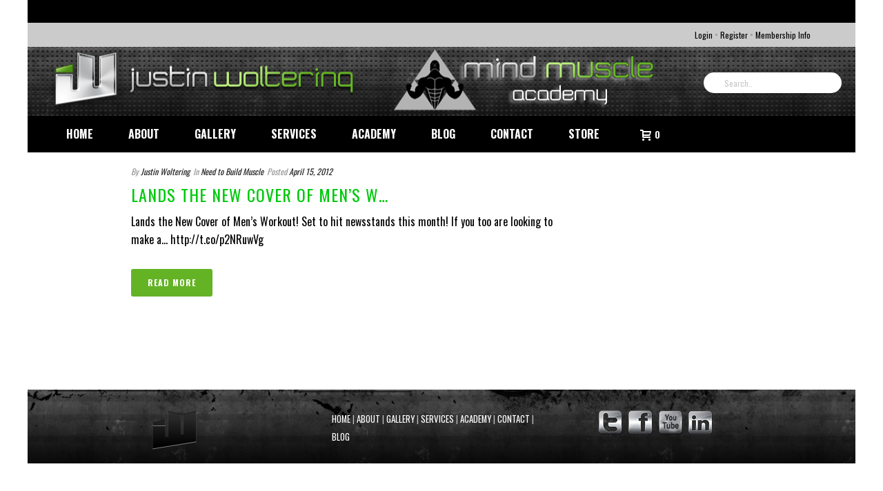

--- FILE ---
content_type: text/html; charset=UTF-8
request_url: https://www.justinwoltering.com/2012/04/
body_size: 17223
content:
<!DOCTYPE html>
<html lang="en-US" >
<head>
	
<meta charset="UTF-8" />
<meta name="viewport" content="width=device-width, initial-scale=1.0, minimum-scale=1.0, maximum-scale=1.0, user-scalable=0" />
<meta http-equiv="X-UA-Compatible" content="IE=edge,chrome=1" />
<meta name="format-detection" content="telephone=no">
<script type="text/javascript">var ajaxurl = "https://www.justinwoltering.com/wp-admin/admin-ajax.php"</script>	<!-- PopupPress Plugin v.2.7.0 - 6.7 -->
<meta name='robots' content='noindex, follow' />
<meta name="dlm-version" content="4.8.7"><!-- This site has installed PayPal for WooCommerce v1.5.7 - https://www.angelleye.com/product/woocommerce-paypal-plugin/ -->

		<style id="critical-path-css" type="text/css">
			body,html{width:100%;height:100%;margin:0;padding:0}.page-preloader{top:0;left:0;z-index:999;position:fixed;height:100%;width:100%;text-align:center}.preloader-preview-area{-webkit-animation-delay:-.2s;animation-delay:-.2s;top:50%;-webkit-transform:translateY(100%);-ms-transform:translateY(100%);transform:translateY(100%);margin-top:10px;max-height:calc(50% - 20px);opacity:1;width:100%;text-align:center;position:absolute}.preloader-logo{max-width:90%;top:50%;-webkit-transform:translateY(-100%);-ms-transform:translateY(-100%);transform:translateY(-100%);margin:-10px auto 0 auto;max-height:calc(50% - 20px);opacity:1;position:relative}.ball-pulse>div{width:15px;height:15px;border-radius:100%;margin:2px;-webkit-animation-fill-mode:both;animation-fill-mode:both;display:inline-block;-webkit-animation:ball-pulse .75s infinite cubic-bezier(.2,.68,.18,1.08);animation:ball-pulse .75s infinite cubic-bezier(.2,.68,.18,1.08)}.ball-pulse>div:nth-child(1){-webkit-animation-delay:-.36s;animation-delay:-.36s}.ball-pulse>div:nth-child(2){-webkit-animation-delay:-.24s;animation-delay:-.24s}.ball-pulse>div:nth-child(3){-webkit-animation-delay:-.12s;animation-delay:-.12s}@-webkit-keyframes ball-pulse{0%{-webkit-transform:scale(1);transform:scale(1);opacity:1}45%{-webkit-transform:scale(.1);transform:scale(.1);opacity:.7}80%{-webkit-transform:scale(1);transform:scale(1);opacity:1}}@keyframes ball-pulse{0%{-webkit-transform:scale(1);transform:scale(1);opacity:1}45%{-webkit-transform:scale(.1);transform:scale(.1);opacity:.7}80%{-webkit-transform:scale(1);transform:scale(1);opacity:1}}.ball-clip-rotate-pulse{position:relative;-webkit-transform:translateY(-15px) translateX(-10px);-ms-transform:translateY(-15px) translateX(-10px);transform:translateY(-15px) translateX(-10px);display:inline-block}.ball-clip-rotate-pulse>div{-webkit-animation-fill-mode:both;animation-fill-mode:both;position:absolute;top:0;left:0;border-radius:100%}.ball-clip-rotate-pulse>div:first-child{height:36px;width:36px;top:7px;left:-7px;-webkit-animation:ball-clip-rotate-pulse-scale 1s 0s cubic-bezier(.09,.57,.49,.9) infinite;animation:ball-clip-rotate-pulse-scale 1s 0s cubic-bezier(.09,.57,.49,.9) infinite}.ball-clip-rotate-pulse>div:last-child{position:absolute;width:50px;height:50px;left:-16px;top:-2px;background:0 0;border:2px solid;-webkit-animation:ball-clip-rotate-pulse-rotate 1s 0s cubic-bezier(.09,.57,.49,.9) infinite;animation:ball-clip-rotate-pulse-rotate 1s 0s cubic-bezier(.09,.57,.49,.9) infinite;-webkit-animation-duration:1s;animation-duration:1s}@-webkit-keyframes ball-clip-rotate-pulse-rotate{0%{-webkit-transform:rotate(0) scale(1);transform:rotate(0) scale(1)}50%{-webkit-transform:rotate(180deg) scale(.6);transform:rotate(180deg) scale(.6)}100%{-webkit-transform:rotate(360deg) scale(1);transform:rotate(360deg) scale(1)}}@keyframes ball-clip-rotate-pulse-rotate{0%{-webkit-transform:rotate(0) scale(1);transform:rotate(0) scale(1)}50%{-webkit-transform:rotate(180deg) scale(.6);transform:rotate(180deg) scale(.6)}100%{-webkit-transform:rotate(360deg) scale(1);transform:rotate(360deg) scale(1)}}@-webkit-keyframes ball-clip-rotate-pulse-scale{30%{-webkit-transform:scale(.3);transform:scale(.3)}100%{-webkit-transform:scale(1);transform:scale(1)}}@keyframes ball-clip-rotate-pulse-scale{30%{-webkit-transform:scale(.3);transform:scale(.3)}100%{-webkit-transform:scale(1);transform:scale(1)}}@-webkit-keyframes square-spin{25%{-webkit-transform:perspective(100px) rotateX(180deg) rotateY(0);transform:perspective(100px) rotateX(180deg) rotateY(0)}50%{-webkit-transform:perspective(100px) rotateX(180deg) rotateY(180deg);transform:perspective(100px) rotateX(180deg) rotateY(180deg)}75%{-webkit-transform:perspective(100px) rotateX(0) rotateY(180deg);transform:perspective(100px) rotateX(0) rotateY(180deg)}100%{-webkit-transform:perspective(100px) rotateX(0) rotateY(0);transform:perspective(100px) rotateX(0) rotateY(0)}}@keyframes square-spin{25%{-webkit-transform:perspective(100px) rotateX(180deg) rotateY(0);transform:perspective(100px) rotateX(180deg) rotateY(0)}50%{-webkit-transform:perspective(100px) rotateX(180deg) rotateY(180deg);transform:perspective(100px) rotateX(180deg) rotateY(180deg)}75%{-webkit-transform:perspective(100px) rotateX(0) rotateY(180deg);transform:perspective(100px) rotateX(0) rotateY(180deg)}100%{-webkit-transform:perspective(100px) rotateX(0) rotateY(0);transform:perspective(100px) rotateX(0) rotateY(0)}}.square-spin{display:inline-block}.square-spin>div{-webkit-animation-fill-mode:both;animation-fill-mode:both;width:50px;height:50px;-webkit-animation:square-spin 3s 0s cubic-bezier(.09,.57,.49,.9) infinite;animation:square-spin 3s 0s cubic-bezier(.09,.57,.49,.9) infinite}.cube-transition{position:relative;-webkit-transform:translate(-25px,-25px);-ms-transform:translate(-25px,-25px);transform:translate(-25px,-25px);display:inline-block}.cube-transition>div{-webkit-animation-fill-mode:both;animation-fill-mode:both;width:15px;height:15px;position:absolute;top:-5px;left:-5px;-webkit-animation:cube-transition 1.6s 0s infinite ease-in-out;animation:cube-transition 1.6s 0s infinite ease-in-out}.cube-transition>div:last-child{-webkit-animation-delay:-.8s;animation-delay:-.8s}@-webkit-keyframes cube-transition{25%{-webkit-transform:translateX(50px) scale(.5) rotate(-90deg);transform:translateX(50px) scale(.5) rotate(-90deg)}50%{-webkit-transform:translate(50px,50px) rotate(-180deg);transform:translate(50px,50px) rotate(-180deg)}75%{-webkit-transform:translateY(50px) scale(.5) rotate(-270deg);transform:translateY(50px) scale(.5) rotate(-270deg)}100%{-webkit-transform:rotate(-360deg);transform:rotate(-360deg)}}@keyframes cube-transition{25%{-webkit-transform:translateX(50px) scale(.5) rotate(-90deg);transform:translateX(50px) scale(.5) rotate(-90deg)}50%{-webkit-transform:translate(50px,50px) rotate(-180deg);transform:translate(50px,50px) rotate(-180deg)}75%{-webkit-transform:translateY(50px) scale(.5) rotate(-270deg);transform:translateY(50px) scale(.5) rotate(-270deg)}100%{-webkit-transform:rotate(-360deg);transform:rotate(-360deg)}}.ball-scale>div{border-radius:100%;margin:2px;-webkit-animation-fill-mode:both;animation-fill-mode:both;display:inline-block;height:60px;width:60px;-webkit-animation:ball-scale 1s 0s ease-in-out infinite;animation:ball-scale 1s 0s ease-in-out infinite}@-webkit-keyframes ball-scale{0%{-webkit-transform:scale(0);transform:scale(0)}100%{-webkit-transform:scale(1);transform:scale(1);opacity:0}}@keyframes ball-scale{0%{-webkit-transform:scale(0);transform:scale(0)}100%{-webkit-transform:scale(1);transform:scale(1);opacity:0}}.line-scale>div{-webkit-animation-fill-mode:both;animation-fill-mode:both;display:inline-block;width:5px;height:50px;border-radius:2px;margin:2px}.line-scale>div:nth-child(1){-webkit-animation:line-scale 1s -.5s infinite cubic-bezier(.2,.68,.18,1.08);animation:line-scale 1s -.5s infinite cubic-bezier(.2,.68,.18,1.08)}.line-scale>div:nth-child(2){-webkit-animation:line-scale 1s -.4s infinite cubic-bezier(.2,.68,.18,1.08);animation:line-scale 1s -.4s infinite cubic-bezier(.2,.68,.18,1.08)}.line-scale>div:nth-child(3){-webkit-animation:line-scale 1s -.3s infinite cubic-bezier(.2,.68,.18,1.08);animation:line-scale 1s -.3s infinite cubic-bezier(.2,.68,.18,1.08)}.line-scale>div:nth-child(4){-webkit-animation:line-scale 1s -.2s infinite cubic-bezier(.2,.68,.18,1.08);animation:line-scale 1s -.2s infinite cubic-bezier(.2,.68,.18,1.08)}.line-scale>div:nth-child(5){-webkit-animation:line-scale 1s -.1s infinite cubic-bezier(.2,.68,.18,1.08);animation:line-scale 1s -.1s infinite cubic-bezier(.2,.68,.18,1.08)}@-webkit-keyframes line-scale{0%{-webkit-transform:scaley(1);transform:scaley(1)}50%{-webkit-transform:scaley(.4);transform:scaley(.4)}100%{-webkit-transform:scaley(1);transform:scaley(1)}}@keyframes line-scale{0%{-webkit-transform:scaley(1);transform:scaley(1)}50%{-webkit-transform:scaley(.4);transform:scaley(.4)}100%{-webkit-transform:scaley(1);transform:scaley(1)}}.ball-scale-multiple{position:relative;-webkit-transform:translateY(30px);-ms-transform:translateY(30px);transform:translateY(30px);display:inline-block}.ball-scale-multiple>div{border-radius:100%;-webkit-animation-fill-mode:both;animation-fill-mode:both;margin:2px;position:absolute;left:-30px;top:0;opacity:0;margin:0;width:50px;height:50px;-webkit-animation:ball-scale-multiple 1s 0s linear infinite;animation:ball-scale-multiple 1s 0s linear infinite}.ball-scale-multiple>div:nth-child(2){-webkit-animation-delay:-.2s;animation-delay:-.2s}.ball-scale-multiple>div:nth-child(3){-webkit-animation-delay:-.2s;animation-delay:-.2s}@-webkit-keyframes ball-scale-multiple{0%{-webkit-transform:scale(0);transform:scale(0);opacity:0}5%{opacity:1}100%{-webkit-transform:scale(1);transform:scale(1);opacity:0}}@keyframes ball-scale-multiple{0%{-webkit-transform:scale(0);transform:scale(0);opacity:0}5%{opacity:1}100%{-webkit-transform:scale(1);transform:scale(1);opacity:0}}.ball-pulse-sync{display:inline-block}.ball-pulse-sync>div{width:15px;height:15px;border-radius:100%;margin:2px;-webkit-animation-fill-mode:both;animation-fill-mode:both;display:inline-block}.ball-pulse-sync>div:nth-child(1){-webkit-animation:ball-pulse-sync .6s -.21s infinite ease-in-out;animation:ball-pulse-sync .6s -.21s infinite ease-in-out}.ball-pulse-sync>div:nth-child(2){-webkit-animation:ball-pulse-sync .6s -.14s infinite ease-in-out;animation:ball-pulse-sync .6s -.14s infinite ease-in-out}.ball-pulse-sync>div:nth-child(3){-webkit-animation:ball-pulse-sync .6s -70ms infinite ease-in-out;animation:ball-pulse-sync .6s -70ms infinite ease-in-out}@-webkit-keyframes ball-pulse-sync{33%{-webkit-transform:translateY(10px);transform:translateY(10px)}66%{-webkit-transform:translateY(-10px);transform:translateY(-10px)}100%{-webkit-transform:translateY(0);transform:translateY(0)}}@keyframes ball-pulse-sync{33%{-webkit-transform:translateY(10px);transform:translateY(10px)}66%{-webkit-transform:translateY(-10px);transform:translateY(-10px)}100%{-webkit-transform:translateY(0);transform:translateY(0)}}.transparent-circle{display:inline-block;border-top:.5em solid rgba(255,255,255,.2);border-right:.5em solid rgba(255,255,255,.2);border-bottom:.5em solid rgba(255,255,255,.2);border-left:.5em solid #fff;-webkit-transform:translateZ(0);transform:translateZ(0);-webkit-animation:transparent-circle 1.1s infinite linear;animation:transparent-circle 1.1s infinite linear;width:50px;height:50px;border-radius:50%}.transparent-circle:after{border-radius:50%;width:10em;height:10em}@-webkit-keyframes transparent-circle{0%{-webkit-transform:rotate(0);transform:rotate(0)}100%{-webkit-transform:rotate(360deg);transform:rotate(360deg)}}@keyframes transparent-circle{0%{-webkit-transform:rotate(0);transform:rotate(0)}100%{-webkit-transform:rotate(360deg);transform:rotate(360deg)}}.ball-spin-fade-loader{position:relative;top:-10px;left:-10px;display:inline-block}.ball-spin-fade-loader>div{width:15px;height:15px;border-radius:100%;margin:2px;-webkit-animation-fill-mode:both;animation-fill-mode:both;position:absolute;-webkit-animation:ball-spin-fade-loader 1s infinite linear;animation:ball-spin-fade-loader 1s infinite linear}.ball-spin-fade-loader>div:nth-child(1){top:25px;left:0;animation-delay:-.84s;-webkit-animation-delay:-.84s}.ball-spin-fade-loader>div:nth-child(2){top:17.05px;left:17.05px;animation-delay:-.72s;-webkit-animation-delay:-.72s}.ball-spin-fade-loader>div:nth-child(3){top:0;left:25px;animation-delay:-.6s;-webkit-animation-delay:-.6s}.ball-spin-fade-loader>div:nth-child(4){top:-17.05px;left:17.05px;animation-delay:-.48s;-webkit-animation-delay:-.48s}.ball-spin-fade-loader>div:nth-child(5){top:-25px;left:0;animation-delay:-.36s;-webkit-animation-delay:-.36s}.ball-spin-fade-loader>div:nth-child(6){top:-17.05px;left:-17.05px;animation-delay:-.24s;-webkit-animation-delay:-.24s}.ball-spin-fade-loader>div:nth-child(7){top:0;left:-25px;animation-delay:-.12s;-webkit-animation-delay:-.12s}.ball-spin-fade-loader>div:nth-child(8){top:17.05px;left:-17.05px;animation-delay:0s;-webkit-animation-delay:0s}@-webkit-keyframes ball-spin-fade-loader{50%{opacity:.3;-webkit-transform:scale(.4);transform:scale(.4)}100%{opacity:1;-webkit-transform:scale(1);transform:scale(1)}}@keyframes ball-spin-fade-loader{50%{opacity:.3;-webkit-transform:scale(.4);transform:scale(.4)}100%{opacity:1;-webkit-transform:scale(1);transform:scale(1)}}		</style>

		
	<!-- This site is optimized with the Yoast SEO plugin v20.13 - https://yoast.com/wordpress/plugins/seo/ -->
	<title>April 2012 - Justin Woltering</title>
	<meta property="og:locale" content="en_US" />
	<meta property="og:type" content="website" />
	<meta property="og:title" content="April 2012 - Justin Woltering" />
	<meta property="og:url" content="https://www.justinwoltering.com/2012/04/" />
	<meta property="og:site_name" content="Justin Woltering" />
	<meta name="twitter:card" content="summary_large_image" />
	<meta name="twitter:site" content="@JustinWoltering" />
	<script type="application/ld+json" class="yoast-schema-graph">{"@context":"https://schema.org","@graph":[{"@type":"CollectionPage","@id":"https://www.justinwoltering.com/2012/04/","url":"https://www.justinwoltering.com/2012/04/","name":"April 2012 - Justin Woltering","isPartOf":{"@id":"https://www.justinwoltering.com/#website"},"breadcrumb":{"@id":"https://www.justinwoltering.com/2012/04/#breadcrumb"},"inLanguage":"en-US"},{"@type":"BreadcrumbList","@id":"https://www.justinwoltering.com/2012/04/#breadcrumb","itemListElement":[{"@type":"ListItem","position":1,"name":"Home","item":"https://www.justinwoltering.com/"},{"@type":"ListItem","position":2,"name":"Archives for April 2012"}]},{"@type":"WebSite","@id":"https://www.justinwoltering.com/#website","url":"https://www.justinwoltering.com/","name":"Justin Woltering","description":"Are you ready to get ripped? I&#039;m here to help! Welcome to the Mind Muscle Academy.","potentialAction":[{"@type":"SearchAction","target":{"@type":"EntryPoint","urlTemplate":"https://www.justinwoltering.com/?s={search_term_string}"},"query-input":"required name=search_term_string"}],"inLanguage":"en-US"}]}</script>
	<!-- / Yoast SEO plugin. -->


<link rel='dns-prefetch' href='//stats.wp.com' />
<link rel='dns-prefetch' href='//www.justinwoltering.com' />
<link rel="alternate" type="application/rss+xml" title="Justin Woltering &raquo; Feed" href="https://www.justinwoltering.com/feed/" />
<link rel="alternate" type="application/rss+xml" title="Justin Woltering &raquo; Comments Feed" href="https://www.justinwoltering.com/comments/feed/" />

<link rel="shortcut icon" href="https://www.justinwoltering.com/wp-content/themes/justinwolteringV2/images/footerLogo.png"  />
<link rel="apple-touch-icon-precomposed" href="/wp-content/uploads/2017/01/logo.png">
<link rel="apple-touch-icon-precomposed" sizes="114x114" href="/wp-content/uploads/2017/01/logo.png">
<link rel="apple-touch-icon-precomposed" sizes="72x72" href="/wp-content/uploads/2017/01/logo.png">
<link rel="apple-touch-icon-precomposed" sizes="144x144" href="/wp-content/uploads/2017/01/logo.png">
<script type="text/javascript">
window.abb = {};
php = {};
window.PHP = {};
PHP.ajax = "https://www.justinwoltering.com/wp-admin/admin-ajax.php";PHP.wp_p_id = "";var mk_header_parallax, mk_banner_parallax, mk_page_parallax, mk_footer_parallax, mk_body_parallax;
var mk_images_dir = "https://www.justinwoltering.com/wp-content/themes/JUPITER-6-1/assets/images",
mk_theme_js_path = "https://www.justinwoltering.com/wp-content/themes/JUPITER-6-1/assets/js",
mk_theme_dir = "https://www.justinwoltering.com/wp-content/themes/JUPITER-6-1",
mk_captcha_placeholder = "Enter Captcha",
mk_captcha_invalid_txt = "Invalid. Try again.",
mk_captcha_correct_txt = "Captcha correct.",
mk_responsive_nav_width = 1140,
mk_vertical_header_back = "Back",
mk_vertical_header_anim = "1",
mk_check_rtl = true,
mk_grid_width = 1140,
mk_ajax_search_option = "header",
mk_preloader_bg_color = "#0a0a0a",
mk_accent_color = "#64b325",
mk_go_to_top =  "true",
mk_smooth_scroll =  "true",
mk_preloader_bar_color = "#64b325",
mk_preloader_logo = "https://www.justinwoltering.com/wp-content/uploads/2017/01/logo.png";
mk_typekit_id   = "",
mk_google_fonts = ["Oswald:100italic,200italic,300italic,400italic,500italic,600italic,700italic,800italic,900italic,100,200,300,400,500,600,700,800,900","Oswald:100italic,200italic,300italic,400italic,500italic,600italic,700italic,800italic,900italic,100,200,300,400,500,600,700,800,900"],
mk_global_lazyload = true;
</script>
		<!-- This site uses the Google Analytics by ExactMetrics plugin v7.18.1 - Using Analytics tracking - https://www.exactmetrics.com/ -->
		<!-- Note: ExactMetrics is not currently configured on this site. The site owner needs to authenticate with Google Analytics in the ExactMetrics settings panel. -->
					<!-- No tracking code set -->
				<!-- / Google Analytics by ExactMetrics -->
		<link rel='stylesheet' id='wc-blocks-style-css' href='https://www.justinwoltering.com/wp-content/plugins/woocommerce/packages/woocommerce-blocks/build/wc-blocks.css?ver=10.6.5' type='text/css' media='all' />
<link rel='stylesheet' id='wc-blocks-style-active-filters-css' href='https://www.justinwoltering.com/wp-content/plugins/woocommerce/packages/woocommerce-blocks/build/active-filters.css?ver=10.6.5' type='text/css' media='all' />
<link rel='stylesheet' id='wc-blocks-style-add-to-cart-form-css' href='https://www.justinwoltering.com/wp-content/plugins/woocommerce/packages/woocommerce-blocks/build/add-to-cart-form.css?ver=10.6.5' type='text/css' media='all' />
<link rel='stylesheet' id='wc-blocks-packages-style-css' href='https://www.justinwoltering.com/wp-content/plugins/woocommerce/packages/woocommerce-blocks/build/packages-style.css?ver=10.6.5' type='text/css' media='all' />
<link rel='stylesheet' id='wc-blocks-style-all-products-css' href='https://www.justinwoltering.com/wp-content/plugins/woocommerce/packages/woocommerce-blocks/build/all-products.css?ver=10.6.5' type='text/css' media='all' />
<link rel='stylesheet' id='wc-blocks-style-all-reviews-css' href='https://www.justinwoltering.com/wp-content/plugins/woocommerce/packages/woocommerce-blocks/build/all-reviews.css?ver=10.6.5' type='text/css' media='all' />
<link rel='stylesheet' id='wc-blocks-style-attribute-filter-css' href='https://www.justinwoltering.com/wp-content/plugins/woocommerce/packages/woocommerce-blocks/build/attribute-filter.css?ver=10.6.5' type='text/css' media='all' />
<link rel='stylesheet' id='wc-blocks-style-breadcrumbs-css' href='https://www.justinwoltering.com/wp-content/plugins/woocommerce/packages/woocommerce-blocks/build/breadcrumbs.css?ver=10.6.5' type='text/css' media='all' />
<link rel='stylesheet' id='wc-blocks-style-catalog-sorting-css' href='https://www.justinwoltering.com/wp-content/plugins/woocommerce/packages/woocommerce-blocks/build/catalog-sorting.css?ver=10.6.5' type='text/css' media='all' />
<link rel='stylesheet' id='wc-blocks-style-customer-account-css' href='https://www.justinwoltering.com/wp-content/plugins/woocommerce/packages/woocommerce-blocks/build/customer-account.css?ver=10.6.5' type='text/css' media='all' />
<link rel='stylesheet' id='wc-blocks-style-featured-category-css' href='https://www.justinwoltering.com/wp-content/plugins/woocommerce/packages/woocommerce-blocks/build/featured-category.css?ver=10.6.5' type='text/css' media='all' />
<link rel='stylesheet' id='wc-blocks-style-featured-product-css' href='https://www.justinwoltering.com/wp-content/plugins/woocommerce/packages/woocommerce-blocks/build/featured-product.css?ver=10.6.5' type='text/css' media='all' />
<link rel='stylesheet' id='wc-blocks-style-mini-cart-css' href='https://www.justinwoltering.com/wp-content/plugins/woocommerce/packages/woocommerce-blocks/build/mini-cart.css?ver=10.6.5' type='text/css' media='all' />
<link rel='stylesheet' id='wc-blocks-style-price-filter-css' href='https://www.justinwoltering.com/wp-content/plugins/woocommerce/packages/woocommerce-blocks/build/price-filter.css?ver=10.6.5' type='text/css' media='all' />
<link rel='stylesheet' id='wc-blocks-style-product-add-to-cart-css' href='https://www.justinwoltering.com/wp-content/plugins/woocommerce/packages/woocommerce-blocks/build/product-add-to-cart.css?ver=10.6.5' type='text/css' media='all' />
<link rel='stylesheet' id='wc-blocks-style-product-button-css' href='https://www.justinwoltering.com/wp-content/plugins/woocommerce/packages/woocommerce-blocks/build/product-button.css?ver=10.6.5' type='text/css' media='all' />
<link rel='stylesheet' id='wc-blocks-style-product-categories-css' href='https://www.justinwoltering.com/wp-content/plugins/woocommerce/packages/woocommerce-blocks/build/product-categories.css?ver=10.6.5' type='text/css' media='all' />
<link rel='stylesheet' id='wc-blocks-style-product-image-css' href='https://www.justinwoltering.com/wp-content/plugins/woocommerce/packages/woocommerce-blocks/build/product-image.css?ver=10.6.5' type='text/css' media='all' />
<link rel='stylesheet' id='wc-blocks-style-product-image-gallery-css' href='https://www.justinwoltering.com/wp-content/plugins/woocommerce/packages/woocommerce-blocks/build/product-image-gallery.css?ver=10.6.5' type='text/css' media='all' />
<link rel='stylesheet' id='wc-blocks-style-product-query-css' href='https://www.justinwoltering.com/wp-content/plugins/woocommerce/packages/woocommerce-blocks/build/product-query.css?ver=10.6.5' type='text/css' media='all' />
<link rel='stylesheet' id='wc-blocks-style-product-results-count-css' href='https://www.justinwoltering.com/wp-content/plugins/woocommerce/packages/woocommerce-blocks/build/product-results-count.css?ver=10.6.5' type='text/css' media='all' />
<link rel='stylesheet' id='wc-blocks-style-product-reviews-css' href='https://www.justinwoltering.com/wp-content/plugins/woocommerce/packages/woocommerce-blocks/build/product-reviews.css?ver=10.6.5' type='text/css' media='all' />
<link rel='stylesheet' id='wc-blocks-style-product-sale-badge-css' href='https://www.justinwoltering.com/wp-content/plugins/woocommerce/packages/woocommerce-blocks/build/product-sale-badge.css?ver=10.6.5' type='text/css' media='all' />
<link rel='stylesheet' id='wc-blocks-style-product-search-css' href='https://www.justinwoltering.com/wp-content/plugins/woocommerce/packages/woocommerce-blocks/build/product-search.css?ver=10.6.5' type='text/css' media='all' />
<link rel='stylesheet' id='wc-blocks-style-product-sku-css' href='https://www.justinwoltering.com/wp-content/plugins/woocommerce/packages/woocommerce-blocks/build/product-sku.css?ver=10.6.5' type='text/css' media='all' />
<link rel='stylesheet' id='wc-blocks-style-product-stock-indicator-css' href='https://www.justinwoltering.com/wp-content/plugins/woocommerce/packages/woocommerce-blocks/build/product-stock-indicator.css?ver=10.6.5' type='text/css' media='all' />
<link rel='stylesheet' id='wc-blocks-style-product-summary-css' href='https://www.justinwoltering.com/wp-content/plugins/woocommerce/packages/woocommerce-blocks/build/product-summary.css?ver=10.6.5' type='text/css' media='all' />
<link rel='stylesheet' id='wc-blocks-style-product-title-css' href='https://www.justinwoltering.com/wp-content/plugins/woocommerce/packages/woocommerce-blocks/build/product-title.css?ver=10.6.5' type='text/css' media='all' />
<link rel='stylesheet' id='wc-blocks-style-rating-filter-css' href='https://www.justinwoltering.com/wp-content/plugins/woocommerce/packages/woocommerce-blocks/build/rating-filter.css?ver=10.6.5' type='text/css' media='all' />
<link rel='stylesheet' id='wc-blocks-style-reviews-by-category-css' href='https://www.justinwoltering.com/wp-content/plugins/woocommerce/packages/woocommerce-blocks/build/reviews-by-category.css?ver=10.6.5' type='text/css' media='all' />
<link rel='stylesheet' id='wc-blocks-style-reviews-by-product-css' href='https://www.justinwoltering.com/wp-content/plugins/woocommerce/packages/woocommerce-blocks/build/reviews-by-product.css?ver=10.6.5' type='text/css' media='all' />
<link rel='stylesheet' id='wc-blocks-style-product-details-css' href='https://www.justinwoltering.com/wp-content/plugins/woocommerce/packages/woocommerce-blocks/build/product-details.css?ver=10.6.5' type='text/css' media='all' />
<link rel='stylesheet' id='wc-blocks-style-single-product-css' href='https://www.justinwoltering.com/wp-content/plugins/woocommerce/packages/woocommerce-blocks/build/single-product.css?ver=10.6.5' type='text/css' media='all' />
<link rel='stylesheet' id='wc-blocks-style-stock-filter-css' href='https://www.justinwoltering.com/wp-content/plugins/woocommerce/packages/woocommerce-blocks/build/stock-filter.css?ver=10.6.5' type='text/css' media='all' />
<link rel='stylesheet' id='wc-blocks-style-cart-css' href='https://www.justinwoltering.com/wp-content/plugins/woocommerce/packages/woocommerce-blocks/build/cart.css?ver=10.6.5' type='text/css' media='all' />
<link rel='stylesheet' id='wc-blocks-style-checkout-css' href='https://www.justinwoltering.com/wp-content/plugins/woocommerce/packages/woocommerce-blocks/build/checkout.css?ver=10.6.5' type='text/css' media='all' />
<link rel='stylesheet' id='wc-blocks-style-mini-cart-contents-css' href='https://www.justinwoltering.com/wp-content/plugins/woocommerce/packages/woocommerce-blocks/build/mini-cart-contents.css?ver=10.6.5' type='text/css' media='all' />
<link rel='stylesheet' id='contact-form-7-css' href='https://www.justinwoltering.com/wp-content/plugins/contact-form-7/includes/css/styles.css?ver=5.8' type='text/css' media='all' />
<link rel='stylesheet' id='fvp-frontend-css' href='https://www.justinwoltering.com/wp-content/plugins/featured-video-plus/styles/frontend.css?ver=2.3.3' type='text/css' media='all' />
<link rel='stylesheet' id='wonderplugin-slider-css-css' href='https://www.justinwoltering.com/wp-content/plugins/onderplugin-slider/engine/wonderpluginsliderengine.css?ver=6.3.7' type='text/css' media='all' />
<link rel='stylesheet' id='pps_style-css' href='https://www.justinwoltering.com/wp-content/plugins/popup-press/css/pps_style.css?ver=2.7.0' type='text/css' media='screen' />
<style id='pps_style-inline-css' type='text/css'>

.pps-popup {
}
.pps-popup .pps-wrap {
}
.pps-popup .pps-wrap .pps-close {
}
.pps-popup .pps-wrap .pps-content {
}

</style>
<link rel='stylesheet' id='woocommerce-override-css' href='https://www.justinwoltering.com/wp-content/themes/JUPITER-6-1/assets/stylesheet/plugins/woocommerce.css?ver=6.3.7' type='text/css' media='all' />
<style id='woocommerce-inline-inline-css' type='text/css'>
.woocommerce form .form-row .required { visibility: visible; }
</style>
<link rel='stylesheet' id='inbound-shortcodes-css' href='https://www.justinwoltering.com/wp-content/plugins/landing-pages//shared/shortcodes/css/frontend-render.css?ver=6.3.7' type='text/css' media='all' />
<link rel='stylesheet' id='wc-gateway-ppec-frontend-css' href='https://www.justinwoltering.com/wp-content/plugins/woocommerce-gateway-paypal-express-checkout/assets/css/wc-gateway-ppec-frontend.css?ver=2.1.3' type='text/css' media='all' />
<link rel='stylesheet' id='core-styles-css' href='https://www.justinwoltering.com/wp-content/themes/JUPITER-6-1/assets/stylesheet/core-styles.6.1.css?ver=1597653355' type='text/css' media='all' />
<link rel='stylesheet' id='components-full-css' href='https://www.justinwoltering.com/wp-content/themes/JUPITER-6-1/assets/stylesheet/components-full.6.1.css?ver=1597653355' type='text/css' media='all' />
<style id='components-full-inline-css' type='text/css'>

body
{
    background-color:#ffffff;
}

.hb-custom-header #mk-page-introduce,
.mk-header
{
    background-color:#000000;background-size: cover;-webkit-background-size: cover;-moz-background-size: cover;
}

.hb-custom-header > div,
.mk-header-bg
{
    background-image:url(/wp-content/uploads/2014/09/bg-masthead.png);background-repeat:repeat-x;
}

.mk-classic-nav-bg
{
    background-image:url(/wp-content/uploads/2014/09/bg-masthead.png);background-repeat:repeat-x;
}

.master-holder-bg
{
    background-color:#ffffff;
}

#mk-footer
{
    background-color:#3a3a3a;background-image:url(/wp-content/uploads/2014/09/bg-footer.png);background-repeat:repeat-x;background-size: cover;-webkit-background-size: cover;-moz-background-size: cover;
}

#mk-boxed-layout
{
  -webkit-box-shadow: 0 0 0px rgba(0, 0, 0, 0);
  -moz-box-shadow: 0 0 0px rgba(0, 0, 0, 0);
  box-shadow: 0 0 0px rgba(0, 0, 0, 0);
}

.mk-news-tab .mk-tabs-tabs .is-active a,
.mk-fancy-title.pattern-style span,
.mk-fancy-title.pattern-style.color-gradient span:after,
.page-bg-color
{
    background-color: #ffffff;
}

.page-title
{
    font-size: 34px;
    color: #ffffff;
    text-transform: none;
    font-weight: inherit;
    letter-spacing: 0px;
}

.page-subtitle
{
    font-size: 16px;
    line-height: 100%;
    color: #ffffff;
    font-size: 16px;
    text-transform: none;
}


        .mk-header.sticky-style-fixed.a-sticky .mk-header-holder{
            border-bottom:1px solid #e5e5e5;
        }
    

	.header-style-1 .mk-header-padding-wrapper,
	.header-style-2 .mk-header-padding-wrapper,
	.header-style-3 .mk-header-padding-wrapper {
		padding-top:186px;
	}


    body { font-family: Oswald } p { font-family: Oswald } 

            @font-face {
                font-family: 'star';
                src: url('https://www.justinwoltering.com/wp-content/themes/JUPITER-6-1/assets/stylesheet/fonts/star/font.eot');
                src: url('https://www.justinwoltering.com/wp-content/themes/JUPITER-6-1/assets/stylesheet/fonts/star/font.eot?#iefix') format('embedded-opentype'),
                url('https://www.justinwoltering.com/wp-content/themes/JUPITER-6-1/assets/stylesheet/fonts/star/font.woff') format('woff'),
                url('https://www.justinwoltering.com/wp-content/themes/JUPITER-6-1/assets/stylesheet/fonts/star/font.ttf') format('truetype'),
                url('https://www.justinwoltering.com/wp-content/themes/JUPITER-6-1/assets/stylesheet/fonts/star/font.svg#star') format('svg');
                font-weight: normal;
                font-style: normal;
            }
            @font-face {
                font-family: 'WooCommerce';
                src: url('https://www.justinwoltering.com/wp-content/themes/JUPITER-6-1/assets/stylesheet/fonts/woocommerce/font.eot');
                src: url('https://www.justinwoltering.com/wp-content/themes/JUPITER-6-1/assets/stylesheet/fonts/woocommerce/font.eot?#iefix') format('embedded-opentype'),
                url('https://www.justinwoltering.com/wp-content/themes/JUPITER-6-1/assets/stylesheet/fonts/woocommerce/font.woff') format('woff'),
                url('https://www.justinwoltering.com/wp-content/themes/JUPITER-6-1/assets/stylesheet/fonts/woocommerce/font.ttf') format('truetype'),
                url('https://www.justinwoltering.com/wp-content/themes/JUPITER-6-1/assets/stylesheet/fonts/woocommerce/font.svg#WooCommerce') format('svg');
                font-weight: normal;
                font-style: normal;
            }
.single-product .product{
    margin-bottom: 0;
    margin-top: 30px!important;
    position: relative;
}
.menu_wrapper li:hover > a, .menu .current-item > a {
text-decoration:none;
}

.menu_wrapper li:hover .sub-menu {
display:block;
}

.sub-menu li {
font-size:14px;
color: #595959;
display: block;
text-transform: uppercase;
}
.sub-menu li a {
display:block;
font-weight: bold !important;
}
.sub-menu li a:hover, .sub-menu .current-item a {
background:#000000;
color: #ffffff;
}

.header .main_menu > li > .sub-menu {
    left: auto;
    right: auto;
    top: 54%;
}

@media (min-width: 768px){
.header .main_menu {
    padding-right: 240px!important;
}
body > div.page-wrap > div.vc_row.wpb_row.vc_row-fluid.vc_custom_1450712804582 > div > div > div > div > div > a:nth-child(2) > img {
    max-width: 18%!important;
    height: auto;
}
}





@media handheld, only screen and (max-width: 768px) {
.mk-header-toolbar {
display: block!important;text-align:right!important; 
}
.mk-toolbar-resposnive-icon {
display:none;
}
}

@media (min-width: 1281px) {
#theme-page .theme-page-wrapper.no-padding {
    margin-top: 0!important;
    margin-bottom: 0 !important;
   /* margin-top: 46px!important;*/
}
  
}

.mk-css-icon-menu div {
    background-color: #ffffff!important;
}
/*body {margin-top:-32px!important;}*/
.header-style-2.header-align-left .mk-header-nav-container {

    background: #000!important;
}

.mk-header-tagline{

    float: right!important;
}


.cmk-center-all {text-align:center;}



.blog-modern-social-section
{
display:none;
}

.mk-toolbar-holder{
float:right;
}

@media only screen and (min-width: 274px) and (max-width: 1010px) {
.am-layout-two-coll,.am-coll-left {
float:none !important;
width:inherit !important;
margin:10px !important;
}

.am-layout-two-coll,.am-coll-right {
float:none !important;
width:inherit !important;
margin:10px !important;
}
}

.mk-header-searchform span .text-input{
background-color:#fff !important;
opacity:10 !important;
}

/* #mc-embedded-subscribe{
background-color: #00ba0b !important;
} */

#mk-page-introduce{
display:none !important;
}

#text-2 {
font-size: 92% !important;
}
.mk-woocommerce-main-image img{
border:0 !important;
}

.mk-product.style-default .mk-single-price .amount {
color: #64b325 !important;
}

labe.screen-reader-text {display:none!important;}

.theme-content.false {
    margin-top: 40px !important;
}



div.mk-classic-nav-bg {
    background:#000000!important;
}


.mk-header-toolbar {
    margin-top: 33px;
}





</style>
<link rel='stylesheet' id='mkhb-render-css' href='https://www.justinwoltering.com/wp-content/themes/JUPITER-6-1/header-builder/includes/assets/css/mkhb-render.css?ver=6.1' type='text/css' media='all' />
<link rel='stylesheet' id='mkhb-row-css' href='https://www.justinwoltering.com/wp-content/themes/JUPITER-6-1/header-builder/includes/assets/css/mkhb-row.css?ver=6.1' type='text/css' media='all' />
<link rel='stylesheet' id='mkhb-column-css' href='https://www.justinwoltering.com/wp-content/themes/JUPITER-6-1/header-builder/includes/assets/css/mkhb-column.css?ver=6.1' type='text/css' media='all' />
<!--[if lt IE 9]>
<link rel='stylesheet' id='vc_lte_ie9-css' href='https://www.justinwoltering.com/wp-content/plugins/js_composer_theme/assets/css/vc_lte_ie9.min.css?ver=6.0.3' type='text/css' media='screen' />
<![endif]-->
<link rel='stylesheet' id='theme-options-css' href='https://www.justinwoltering.com/wp-content/uploads/mk_assets/theme-options-production-1708561412.css?ver=1708561406' type='text/css' media='all' />
<script type='text/javascript' src='https://www.justinwoltering.com/wp-includes/js/dist/vendor/wp-polyfill-inert.min.js?ver=3.1.2' id='wp-polyfill-inert-js'></script>
<script type='text/javascript' src='https://www.justinwoltering.com/wp-includes/js/dist/vendor/regenerator-runtime.min.js?ver=0.13.11' id='regenerator-runtime-js'></script>
<script type='text/javascript' src='https://www.justinwoltering.com/wp-includes/js/dist/vendor/wp-polyfill.min.js?ver=3.15.0' id='wp-polyfill-js'></script>
<script type='text/javascript' src='https://www.justinwoltering.com/wp-includes/js/dist/hooks.min.js?ver=c6aec9a8d4e5a5d543a1' id='wp-hooks-js'></script>
<script type='text/javascript' src='https://stats.wp.com/w.js?ver=202605' id='woo-tracks-js'></script>
<script type='text/javascript' src='https://www.justinwoltering.com/wp-content/themes/JUPITER-6-1/assets/js/plugins/wp-enqueue/webfontloader.js?ver=6.3.7' id='mk-webfontloader-js'></script>
<script id="mk-webfontloader-js-after" type="text/javascript">
WebFontConfig = {
	timeout: 2000
}

if ( mk_typekit_id.length > 0 ) {
	WebFontConfig.typekit = {
		id: mk_typekit_id
	}
}

if ( mk_google_fonts.length > 0 ) {
	WebFontConfig.google = {
		families:  mk_google_fonts
	}
}

if ( (mk_google_fonts.length > 0 || mk_typekit_id.length > 0) && navigator.userAgent.indexOf("Speed Insights") == -1) {
	WebFont.load( WebFontConfig );
}
		
</script>
<script type='text/javascript' src='https://www.justinwoltering.com/wp-includes/js/jquery/jquery.min.js?ver=3.7.0' id='jquery-core-js'></script>
<script type='text/javascript' src='https://www.justinwoltering.com/wp-includes/js/jquery/jquery-migrate.min.js?ver=3.4.1' id='jquery-migrate-js'></script>
<script type='text/javascript' src='https://www.justinwoltering.com/wp-content/plugins/featured-video-plus/js/jquery.fitvids.min.js?ver=master-2015-08' id='jquery.fitvids-js'></script>
<script type='text/javascript' id='fvp-frontend-js-extra'>
/* <![CDATA[ */
var fvpdata = {"ajaxurl":"https:\/\/www.justinwoltering.com\/wp-admin\/admin-ajax.php","nonce":"37936145a7","fitvids":"1","dynamic":"","overlay":"","opacity":"0.75","color":"b","width":"640"};
/* ]]> */
</script>
<script type='text/javascript' src='https://www.justinwoltering.com/wp-content/plugins/featured-video-plus/js/frontend.min.js?ver=2.3.3' id='fvp-frontend-js'></script>
<script type='text/javascript' src='https://www.justinwoltering.com/wp-content/plugins/onderplugin-slider/engine/wonderpluginsliderskins.js?ver=3.1' id='wonderplugin-slider-skins-script-js'></script>
<script type='text/javascript' src='https://www.justinwoltering.com/wp-content/plugins/onderplugin-slider/engine/wonderpluginslider.js?ver=3.1' id='wonderplugin-slider-script-js'></script>
<script type='text/javascript' src='https://www.justinwoltering.com/wp-content/plugins/woocommerce/assets/js/jquery-blockui/jquery.blockUI.min.js?ver=2.7.0-wc.8.0.1' id='jquery-blockui-js'></script>
<script type='text/javascript' id='wc-add-to-cart-js-extra'>
/* <![CDATA[ */
var wc_add_to_cart_params = {"ajax_url":"\/wp-admin\/admin-ajax.php","wc_ajax_url":"\/?wc-ajax=%%endpoint%%","i18n_view_cart":"View cart","cart_url":"https:\/\/www.justinwoltering.com\/cart\/","is_cart":"","cart_redirect_after_add":"no"};
/* ]]> */
</script>
<script type='text/javascript' src='https://www.justinwoltering.com/wp-content/plugins/woocommerce/assets/js/frontend/add-to-cart.min.js?ver=8.0.1' id='wc-add-to-cart-js'></script>
<script type='text/javascript' src='https://www.justinwoltering.com/wp-content/plugins/js_composer_theme/assets/js/vendors/woocommerce-add-to-cart.js?ver=6.0.3' id='vc_woocommerce-add-to-cart-js-js'></script>
<script type='text/javascript' src='https://www.justinwoltering.com/wp-content/themes/JUPITER-6-1/framework/includes/woocommerce-quantity-increment/assets/js/wc-quantity-increment.min.js?ver=6.3.7' id='wcqi-js-js'></script>
<script type='text/javascript' src='https://www.justinwoltering.com/wp-content/themes/JUPITER-6-1/framework/includes/woocommerce-quantity-increment/assets/js/lib/number-polyfill.min.js?ver=6.3.7' id='wcqi-number-polyfill-js'></script>
<script type='text/javascript' id='inbound-analytics-js-extra'>
/* <![CDATA[ */
var inbound_settings = {"post_id":"0","post_type":"post","variation_id":"0","ip_address":"192.168.101.86","wp_lead_data":{"lead_id":null,"lead_email":null,"lead_uid":null,"lead_nonce":null},"admin_url":"https:\/\/www.justinwoltering.com\/wp-admin\/admin-ajax.php","track_time":"2026\/01\/31 23:05:24","page_tracking":"off","search_tracking":"off","comment_tracking":"off","custom_mapping":[],"is_admin":"","ajax_nonce":"50bb7853fc"};
/* ]]> */
</script>
<script type='text/javascript' src='https://www.justinwoltering.com/wp-content/plugins/landing-pages//shared/assets/js/frontend/analytics/inboundAnalytics.min.js' id='inbound-analytics-js'></script>
<link rel="https://api.w.org/" href="https://www.justinwoltering.com/wp-json/" /><link rel="EditURI" type="application/rsd+xml" title="RSD" href="https://www.justinwoltering.com/xmlrpc.php?rsd" />
<meta name="generator" content="WordPress 6.3.7" />
<meta name="generator" content="WooCommerce 8.0.1" />
<script type="text/javascript">
jQuery(document).ready(function($){
    $('.am4-ajax-widget').each(function(){
            $(this).load('//www.justinwoltering.com/wp-admin/admin-ajax.php',
            {
                action: 'am4-show-widget',
                id: $(this).attr('id')
            });
        });
});
</script><!-- start Simple Custom CSS and JS -->
<style type="text/css">
img.mk-resposnive-logo {
    max-width: 84% !important;
}
.mk-nav-responsive-link {
    z-index: 9999 !important;
}</style>
<!-- end Simple Custom CSS and JS -->
<!-- start Simple Custom CSS and JS -->
<script type="text/javascript">
jQuery(document).ready(function(){
   jQuery(".mk-css-icon-menu").click(function(){
      jQuery("div.mk-responsive-wrap") .fadeIn();
   });
   });
                                     </script>
<!-- end Simple Custom CSS and JS -->

		<!-- GA Google Analytics @ https://m0n.co/ga -->
		<script type="text/javascript">
			var _gaq = _gaq || [];
			_gaq.push(['_setAccount', 'UA-27586504-1']);
			_gaq.push(['_trackPageview']);
			(function() {
				var ga = document.createElement('script'); ga.type = 'text/javascript'; ga.async = true;
				ga.src = ('https:' == document.location.protocol ? 'https://ssl' : 'http://www') + '.google-analytics.com/ga.js';
				var s = document.getElementsByTagName('script')[0]; s.parentNode.insertBefore(ga, s);
			})();
		</script>

	<script>
  (function(i,s,o,g,r,a,m){i['GoogleAnalyticsObject']=r;i[r]=i[r]||function(){
  (i[r].q=i[r].q||[]).push(arguments)},i[r].l=1*new Date();a=s.createElement(o),
  m=s.getElementsByTagName(o)[0];a.async=1;a.src=g;m.parentNode.insertBefore(a,m)
  })(window,document,'script','https://www.google-analytics.com/analytics.js','ga');

  ga('create', 'UA-27586504-1', 'auto');
  ga('send', 'pageview');

</script>
<script> var isTest = false; </script>
<meta itemprop="author" content="Justin Woltering" /><meta itemprop="datePublished" content="April 15, 2012" /><meta itemprop="dateModified" content="February 13, 2017" /><meta itemprop="publisher" content="Justin Woltering" />	<noscript><style>.woocommerce-product-gallery{ opacity: 1 !important; }</style></noscript>
	<style type="text/css">.recentcomments a{display:inline !important;padding:0 !important;margin:0 !important;}</style><meta name="generator" content="Powered by WPBakery Page Builder - drag and drop page builder for WordPress."/>
<meta name="generator" content="Jupiter 6.1" />
<noscript><style> .wpb_animate_when_almost_visible { opacity: 1; }</style></noscript></head>

<body class="archive date mk-boxed-enabled theme-JUPITER-6-1 woocommerce-no-js yith-ctpw wpb-js-composer js-comp-ver-6.0.3 vc_responsive" itemscope="itemscope" itemtype="https://schema.org/WebPage"  data-adminbar="">

	
	<!-- Target for scroll anchors to achieve native browser bahaviour + possible enhancements like smooth scrolling -->
	<div id="top-of-page"></div>

		<div id="mk-boxed-layout">

			<div id="mk-theme-container" >

				 
    <header data-height='100'
                data-sticky-height='55'
                data-responsive-height='20'
                data-transparent-skin=''
                data-header-style='2'
                data-sticky-style='false'
                data-sticky-offset='header' id="mk-header-1" class="mk-header header-style-2 header-align-left  toolbar-true menu-hover-4 sticky-style-false mk-background-stretch boxed-header " role="banner" itemscope="itemscope" itemtype="https://schema.org/WPHeader" >
                    <div class="mk-header-holder">
                
<div class="mk-header-toolbar">

			<div class="mk-grid header-grid">
	
		<div class="mk-header-toolbar-holder">

		<span class="mk-header-tagline"><a href="/amember/login/">Login</a> • <a href="/amember/signup/">Register</a> • <a href="/amember/member/">Membership Info</a></span>
		</div>

			</div>
	
</div>
                <div class="mk-header-inner">
                    
                    <div class="mk-header-bg "></div>
                    
                                            <div class="mk-toolbar-resposnive-icon"><svg  class="mk-svg-icon" data-name="mk-icon-chevron-down" data-cacheid="icon-697e8ab45a2db" xmlns="http://www.w3.org/2000/svg" viewBox="0 0 1792 1792"><path d="M1683 808l-742 741q-19 19-45 19t-45-19l-742-741q-19-19-19-45.5t19-45.5l166-165q19-19 45-19t45 19l531 531 531-531q19-19 45-19t45 19l166 165q19 19 19 45.5t-19 45.5z"/></svg></div>
                    
                                            <div class="mk-grid header-grid">
                                            <div class="add-header-height">
                            
<div class="mk-nav-responsive-link">
    <div class="mk-css-icon-menu">
        <div class="mk-css-icon-menu-line-1"></div>
        <div class="mk-css-icon-menu-line-2"></div>
        <div class="mk-css-icon-menu-line-3"></div>
    </div>
</div>	<div class=" header-logo fit-logo-img add-header-height logo-is-responsive logo-has-sticky">
		<a href="https://www.justinwoltering.com/" title="Justin Woltering">

			<img class="mk-desktop-logo dark-logo "
				title="Are you ready to get ripped? I&#039;m here to help! Welcome to the Mind Muscle Academy."
				alt="Are you ready to get ripped? I&#039;m here to help! Welcome to the Mind Muscle Academy."
				src="https://www.justinwoltering.com/wp-content/uploads/2021/07/logos.png" />

							<img class="mk-desktop-logo light-logo "
					title="Are you ready to get ripped? I&#039;m here to help! Welcome to the Mind Muscle Academy."
					alt="Are you ready to get ripped? I&#039;m here to help! Welcome to the Mind Muscle Academy."
					src="https://www.justinwoltering.com/wp-content/uploads/2021/07/logos.png" />
			
							<img class="mk-resposnive-logo "
					title="Are you ready to get ripped? I&#039;m here to help! Welcome to the Mind Muscle Academy."
					alt="Are you ready to get ripped? I&#039;m here to help! Welcome to the Mind Muscle Academy."
					src="https://www.justinwoltering.com/wp-content/uploads/2021/07/logos.png" />
			
							<img class="mk-sticky-logo "
					title="Are you ready to get ripped? I&#039;m here to help! Welcome to the Mind Muscle Academy."
					alt="Are you ready to get ripped? I&#039;m here to help! Welcome to the Mind Muscle Academy."
					src="https://www.justinwoltering.com/wp-content/uploads/2021/07/logos.png" />
					</a>
	</div>
                        </div>

                                            </div>
                    
                    <div class="clearboth"></div>

                    <div class="mk-header-nav-container menu-hover-style-4" role="navigation" itemscope="itemscope" itemtype="https://schema.org/SiteNavigationElement" >
                        <div class="mk-classic-nav-bg"></div>
                        <div class="mk-classic-menu-wrapper">
                            <nav class="mk-main-navigation js-main-nav"><ul id="menu-main-menu" class="main-navigation-ul"><li id="menu-item-9382" class="menu-item menu-item-type-custom menu-item-object-custom menu-item-home no-mega-menu"><a class="menu-item-link js-smooth-scroll"  href="https://www.justinwoltering.com/">Home</a></li>
<li id="menu-item-9383" class="menu-item menu-item-type-custom menu-item-object-custom no-mega-menu"><a class="menu-item-link js-smooth-scroll"  href="/about/">About</a></li>
<li id="menu-item-8873" class="menu-item menu-item-type-post_type menu-item-object-page no-mega-menu"><a class="menu-item-link js-smooth-scroll"  href="https://www.justinwoltering.com/gallery/">Gallery</a></li>
<li id="menu-item-8876" class="menu-item menu-item-type-post_type menu-item-object-page no-mega-menu"><a class="menu-item-link js-smooth-scroll"  href="https://www.justinwoltering.com/services/">Services</a></li>
<li id="menu-item-8099" class="menu-item menu-item-type-post_type menu-item-object-page no-mega-menu"><a class="menu-item-link js-smooth-scroll"  href="https://www.justinwoltering.com/academy/">Academy</a></li>
<li id="menu-item-8880" class="menu-item menu-item-type-post_type menu-item-object-page no-mega-menu"><a class="menu-item-link js-smooth-scroll"  href="https://www.justinwoltering.com/blog/">Blog</a></li>
<li id="menu-item-8882" class="menu-item menu-item-type-post_type menu-item-object-page no-mega-menu"><a class="menu-item-link js-smooth-scroll"  href="https://www.justinwoltering.com/contact/">Contact</a></li>
<li id="menu-item-9704" class="menu-item menu-item-type-post_type menu-item-object-page no-mega-menu"><a class="menu-item-link js-smooth-scroll"  href="https://www.justinwoltering.com/store/">Store</a></li>
</ul></nav>
<div class="shopping-cart-header ">
	
	<a class="mk-shoping-cart-link" href="https://www.justinwoltering.com/cart/">
		<svg  class="mk-svg-icon" data-name="mk-moon-cart-2" data-cacheid="icon-697e8ab45b4f0" xmlns="http://www.w3.org/2000/svg" viewBox="0 0 512 512"><path d="M423.609 288c17.6 0 35.956-13.846 40.791-30.769l46.418-162.463c4.835-16.922-5.609-30.768-23.209-30.768h-327.609c0-35.346-28.654-64-64-64h-96v64h96v272c0 26.51 21.49 48 48 48h304c17.673 0 32-14.327 32-32s-14.327-32-32-32h-288v-32h263.609zm-263.609-160h289.403l-27.429 96h-261.974v-96zm32 344c0 22-18 40-40 40h-16c-22 0-40-18-40-40v-16c0-22 18-40 40-40h16c22 0 40 18 40 40v16zm288 0c0 22-18 40-40 40h-16c-22 0-40-18-40-40v-16c0-22 18-40 40-40h16c22 0 40 18 40 40v16z"/></svg>		<span class="mk-header-cart-count">0</span>
	</a>

	<div class="mk-shopping-cart-box">
		<div class="widget woocommerce widget_shopping_cart"><h2 class="widgettitle">Cart</h2><div class="widget_shopping_cart_content"></div></div>		<div class="clearboth"></div>
	</div>

</div>
                        </div>
                    </div>


                    <div class="mk-header-right">
                        
<div class="mk-header-search">
    <form class="mk-header-searchform" method="get" id="mk-header-searchform" action="https://www.justinwoltering.com/">
        <span>
        	<input type="text" class="text-input on-close-state" value="" name="s" id="s" placeholder="Search.." />
        	<i class="mk-searchform-icon"><svg  class="mk-svg-icon" data-name="mk-icon-search" data-cacheid="icon-697e8ab45b8bc" xmlns="http://www.w3.org/2000/svg" viewBox="0 0 1664 1792"><path d="M1152 832q0-185-131.5-316.5t-316.5-131.5-316.5 131.5-131.5 316.5 131.5 316.5 316.5 131.5 316.5-131.5 131.5-316.5zm512 832q0 52-38 90t-90 38q-54 0-90-38l-343-342q-179 124-399 124-143 0-273.5-55.5t-225-150-150-225-55.5-273.5 55.5-273.5 150-225 225-150 273.5-55.5 273.5 55.5 225 150 150 225 55.5 273.5q0 220-124 399l343 343q37 37 37 90z"/></svg><input value="" type="submit" class="header-search-btn" /></i>
        </span>
    </form>
</div>
                    </div>
                    
<div class="mk-responsive-wrap">

	<nav class="menu-main-menu-container"><ul id="menu-main-menu-1" class="mk-responsive-nav"><li id="responsive-menu-item-9382" class="menu-item menu-item-type-custom menu-item-object-custom menu-item-home"><a class="menu-item-link js-smooth-scroll"  href="https://www.justinwoltering.com/">Home</a></li>
<li id="responsive-menu-item-9383" class="menu-item menu-item-type-custom menu-item-object-custom"><a class="menu-item-link js-smooth-scroll"  href="/about/">About</a></li>
<li id="responsive-menu-item-8873" class="menu-item menu-item-type-post_type menu-item-object-page"><a class="menu-item-link js-smooth-scroll"  href="https://www.justinwoltering.com/gallery/">Gallery</a></li>
<li id="responsive-menu-item-8876" class="menu-item menu-item-type-post_type menu-item-object-page"><a class="menu-item-link js-smooth-scroll"  href="https://www.justinwoltering.com/services/">Services</a></li>
<li id="responsive-menu-item-8099" class="menu-item menu-item-type-post_type menu-item-object-page"><a class="menu-item-link js-smooth-scroll"  href="https://www.justinwoltering.com/academy/">Academy</a></li>
<li id="responsive-menu-item-8880" class="menu-item menu-item-type-post_type menu-item-object-page"><a class="menu-item-link js-smooth-scroll"  href="https://www.justinwoltering.com/blog/">Blog</a></li>
<li id="responsive-menu-item-8882" class="menu-item menu-item-type-post_type menu-item-object-page"><a class="menu-item-link js-smooth-scroll"  href="https://www.justinwoltering.com/contact/">Contact</a></li>
<li id="responsive-menu-item-9704" class="menu-item menu-item-type-post_type menu-item-object-page"><a class="menu-item-link js-smooth-scroll"  href="https://www.justinwoltering.com/store/">Store</a></li>
</ul></nav>
			<form class="responsive-searchform" method="get" action="https://www.justinwoltering.com/">
		    <input type="text" class="text-input" value="" name="s" id="s" placeholder="Search.." />
		    <i><input value="" type="submit" /><svg  class="mk-svg-icon" data-name="mk-icon-search" data-cacheid="icon-697e8ab45bee6" xmlns="http://www.w3.org/2000/svg" viewBox="0 0 1664 1792"><path d="M1152 832q0-185-131.5-316.5t-316.5-131.5-316.5 131.5-131.5 316.5 131.5 316.5 316.5 131.5 316.5-131.5 131.5-316.5zm512 832q0 52-38 90t-90 38q-54 0-90-38l-343-342q-179 124-399 124-143 0-273.5-55.5t-225-150-150-225-55.5-273.5 55.5-273.5 150-225 225-150 273.5-55.5 273.5 55.5 225 150 150 225 55.5 273.5q0 220-124 399l343 343q37 37 37 90z"/></svg></i>
		</form>
		

</div>
         
                </div>
            </div>
                <div class="mk-header-padding-wrapper"></div>
         <section id="mk-page-introduce" class="intro-left"><div class="mk-grid"><h1 class="page-title mk-drop-shadow">Archives</h1><div class="page-subtitle">Monthly Archive for: &quot;April, 2012&quot;</div><div class="clearboth"></div></div></section>    </header>

		<div id="theme-page" class="master-holder  clearfix" role="main" itemprop="mainContentOfPage" >
			<div class="master-holder-bg-holder">
				<div id="theme-page-bg" class="master-holder-bg js-el"  ></div>
			</div>
			<div class="mk-main-wrapper-holder">
				<div  class="theme-page-wrapper mk-main-wrapper mk-grid right-layout ">
					<div class="theme-content " itemprop="mainContentOfPage">
							
								

<section id="loop-2" data-query="[base64]" data-loop-atts="[base64]" data-pagination-style="1" data-max-pages="1" data-loop-iterator="5" data-loop-posts="" class="js-loop js-el clearfix mk-blog-container mk-modern-wrapper    mag-one-column mk-blog-container-lazyload" itemscope="itemscope" itemtype="https://schema.org/Blog" >
    
 <article id="1384" class="mk-blog-modern-item mk-isotop-item image-post-type">
        <div class="blog-modern-social-section">
            <span class="blog-share-container">
    <span class="mk-blog-share mk-toggle-trigger"><svg  class="mk-svg-icon" data-name="mk-moon-share-2" data-cacheid="icon-697e8ab45c664" style=" height:16px; width: 16px; "  xmlns="http://www.w3.org/2000/svg" viewBox="0 0 512 512"><path d="M432 352c-22.58 0-42.96 9.369-57.506 24.415l-215.502-107.751c.657-4.126 1.008-8.353 1.008-12.664s-.351-8.538-1.008-12.663l215.502-107.751c14.546 15.045 34.926 24.414 57.506 24.414 44.183 0 80-35.817 80-80s-35.817-80-80-80-80 35.817-80 80c0 4.311.352 8.538 1.008 12.663l-215.502 107.752c-14.546-15.045-34.926-24.415-57.506-24.415-44.183 0-80 35.818-80 80 0 44.184 35.817 80 80 80 22.58 0 42.96-9.369 57.506-24.414l215.502 107.751c-.656 4.125-1.008 8.352-1.008 12.663 0 44.184 35.817 80 80 80s80-35.816 80-80c0-44.182-35.817-80-80-80z"/></svg></span>
    <ul class="blog-social-share mk-box-to-trigger">
	    <li><a class="facebook-share" data-title="Lands the New Cover of Men&#8217;s W&#8230;" data-url="https://www.justinwoltering.com/lands-the-new-cover-of-mens-w/" href="#"><svg  class="mk-svg-icon" data-name="mk-jupiter-icon-simple-facebook" data-cacheid="icon-697e8ab45c6e1" style=" height:16px; width: 16px; "  xmlns="http://www.w3.org/2000/svg" viewBox="0 0 512 512"><path d="M192.191 92.743v60.485h-63.638v96.181h63.637v256.135h97.069v-256.135h84.168s6.674-51.322 9.885-96.508h-93.666v-42.921c0-8.807 11.565-20.661 23.01-20.661h71.791v-95.719h-83.57c-111.317 0-108.686 86.262-108.686 99.142z"/></svg></a></li>
	    <li><a class="twitter-share" data-title="Lands the New Cover of Men&#8217;s W&#8230;" data-url="https://www.justinwoltering.com/lands-the-new-cover-of-mens-w/" href="#"><svg  class="mk-svg-icon" data-name="mk-jupiter-icon-simple-twitter" data-cacheid="icon-697e8ab45c7e3" style=" height:16px; width: 16px; "  xmlns="http://www.w3.org/2000/svg" viewBox="0 0 512 512"><path d="M454.058 213.822c28.724-2.382 48.193-15.423 55.683-33.132-10.365 6.373-42.524 13.301-60.269 6.681-.877-4.162-1.835-8.132-2.792-11.706-13.527-49.679-59.846-89.698-108.382-84.865 3.916-1.589 7.914-3.053 11.885-4.388 5.325-1.923 36.678-7.003 31.749-18.079-4.176-9.728-42.471 7.352-49.672 9.597 9.501-3.581 25.26-9.735 26.93-20.667-14.569 1.991-28.901 8.885-39.937 18.908 3.998-4.293 7.01-9.536 7.666-15.171-38.91 24.85-61.624 74.932-80.025 123.523-14.438-13.972-27.239-25.008-38.712-31.114-32.209-17.285-70.722-35.303-131.156-57.736-1.862 19.996 9.899 46.591 43.723 64.273-7.325-.986-20.736 1.219-31.462 3.773 4.382 22.912 18.627 41.805 57.251 50.918-17.642 1.163-26.767 5.182-35.036 13.841 8.043 15.923 27.656 34.709 62.931 30.82-39.225 16.935-15.998 48.234 15.93 43.565-54.444 56.244-140.294 52.123-189.596 5.08 128.712 175.385 408.493 103.724 450.21-65.225 31.23.261 49.605-10.823 60.994-23.05-17.99 3.053-44.072-.095-57.914-5.846z"/></svg></a></li>
	    <li><a class="googleplus-share" data-title="Lands the New Cover of Men&#8217;s W&#8230;" data-url="https://www.justinwoltering.com/lands-the-new-cover-of-mens-w/" href="#"><svg  class="mk-svg-icon" data-name="mk-jupiter-icon-simple-googleplus" data-cacheid="icon-697e8ab45c8a1" style=" height:16px; width: 16px; "  xmlns="http://www.w3.org/2000/svg" viewBox="0 0 512 512"><path d="M416.146 153.104v-95.504h-32.146v95.504h-95.504v32.146h95.504v95.504h32.145v-95.504h95.504v-32.146h-95.504zm-128.75-95.504h-137.717c-61.745 0-119.869 48.332-119.869 102.524 0 55.364 42.105 100.843 104.909 100.843 4.385 0 8.613.296 12.772 0-4.074 7.794-6.982 16.803-6.982 25.925 0 12.17 5.192 22.583 12.545 31.46-5.303-.046-10.783.067-16.386.402-37.307 2.236-68.08 13.344-91.121 32.581-18.765 12.586-32.751 28.749-39.977 46.265-3.605 8.154-5.538 16.62-5.538 25.14l.018.82-.018.983c0 49.744 64.534 80.863 141.013 80.863 87.197 0 135.337-49.447 135.337-99.192l-.003-.363.003-.213-.019-1.478c-.007-.672-.012-1.346-.026-2.009-.012-.532-.029-1.058-.047-1.583-1.108-36.537-13.435-59.361-48.048-83.887-12.469-8.782-36.267-30.231-36.267-42.81 0-14.769 4.221-22.041 26.439-39.409 22.782-17.79 38.893-39.309 38.893-68.424 0-34.65-15.439-76.049-44.392-76.049h43.671l30.81-32.391zm-85.642 298.246c19.347 13.333 32.891 24.081 37.486 41.754v.001l.056.203c1.069 4.522 1.645 9.18 1.666 13.935-.325 37.181-26.35 66.116-100.199 66.116-52.713 0-90.82-31.053-91.028-68.414.005-.43.008-.863.025-1.292l.002-.051c.114-3.006.505-5.969 1.15-8.881.127-.54.241-1.082.388-1.617 1.008-3.942 2.502-7.774 4.399-11.478 18.146-21.163 45.655-33.045 82.107-35.377 28.12-1.799 53.515 2.818 63.95 5.101zm-47.105-107.993c-35.475-1.059-69.194-39.691-75.335-86.271-6.121-46.61 17.663-82.276 53.154-81.203 35.483 1.06 69.215 38.435 75.336 85.043 6.121 46.583-17.685 83.517-53.154 82.43z"/></svg></a></li>
	    <li><a class="pinterest-share" data-image="https://www.justinwoltering.com/wp-includes/images/media/default.png" data-title="Lands the New Cover of Men&#8217;s W&#8230;" data-url="https://www.justinwoltering.com/lands-the-new-cover-of-mens-w/" href="#"><svg  class="mk-svg-icon" data-name="mk-jupiter-icon-simple-pinterest" data-cacheid="icon-697e8ab45c9aa" style=" height:16px; width: 16px; "  xmlns="http://www.w3.org/2000/svg" viewBox="0 0 512 512"><path d="M267.702-6.4c-135.514 0-203.839 100.197-203.839 183.724 0 50.583 18.579 95.597 58.402 112.372 6.536 2.749 12.381.091 14.279-7.361 1.325-5.164 4.431-18.204 5.83-23.624 1.913-7.363 1.162-9.944-4.107-16.38-11.483-13.968-18.829-32.064-18.829-57.659 0-74.344 53.927-140.883 140.431-140.883 76.583 0 118.657 48.276 118.657 112.707 0 84.802-36.392 156.383-90.42 156.383-29.827 0-52.161-25.445-45.006-56.672 8.569-37.255 25.175-77.456 25.175-104.356 0-24.062-12.529-44.147-38.469-44.147-30.504 0-55 32.548-55 76.119 0 27.782 9.097 46.546 9.097 46.546s-31.209 136.374-36.686 160.269c-10.894 47.563-1.635 105.874-.853 111.765.456 3.476 4.814 4.327 6.786 1.67 2.813-3.781 39.131-50.022 51.483-96.234 3.489-13.087 20.066-80.841 20.066-80.841 9.906 19.492 38.866 36.663 69.664 36.663 91.686 0 153.886-86.2 153.886-201.577 0-87.232-71.651-168.483-180.547-168.483z"/></svg></a></li>
	    <li><a class="linkedin-share" data-desc="Lands the New Cover of Men&#8217;s Workout! Set to hit newsstands this month! If you too are looking to make a&#8230; http://t.co/p2NRuwVg" data-title="Lands the New Cover of Men&#8217;s W&#8230;" data-url="https://www.justinwoltering.com/lands-the-new-cover-of-mens-w/" href="#"><svg  class="mk-svg-icon" data-name="mk-jupiter-icon-simple-linkedin" data-cacheid="icon-697e8ab45cb2f" style=" height:16px; width: 16px; "  xmlns="http://www.w3.org/2000/svg" viewBox="0 0 512 512"><path d="M80.111 25.6c-29.028 0-48.023 20.547-48.023 47.545 0 26.424 18.459 47.584 46.893 47.584h.573c29.601 0 47.999-21.16 47.999-47.584-.543-26.998-18.398-47.545-47.442-47.545zm-48.111 128h96v320.99h-96v-320.99zm323.631-7.822c-58.274 0-84.318 32.947-98.883 55.996v1.094h-.726c.211-.357.485-.713.726-1.094v-48.031h-96.748c1.477 31.819 0 320.847 0 320.847h96.748v-171.241c0-10.129.742-20.207 3.633-27.468 7.928-20.224 25.965-41.185 56.305-41.185 39.705 0 67.576 31.057 67.576 76.611v163.283h97.717v-176.313c0-104.053-54.123-152.499-126.347-152.499z"/></svg></a></li>
    </ul>
</span>
<div class="mk-love-holder"><a href="#" class="mk-love-this " id="mk-love-1384"><svg  class="mk-svg-icon" data-name="mk-icon-heart" data-cacheid="icon-697e8ab45cc91" style=" height:16px; width: 16px; "  xmlns="http://www.w3.org/2000/svg" viewBox="0 0 1792 1792"><path d="M896 1664q-26 0-44-18l-624-602q-10-8-27.5-26t-55.5-65.5-68-97.5-53.5-121-23.5-138q0-220 127-344t351-124q62 0 126.5 21.5t120 58 95.5 68.5 76 68q36-36 76-68t95.5-68.5 120-58 126.5-21.5q224 0 351 124t127 344q0 221-229 450l-623 600q-18 18-44 18z"/></svg></i> <span class="mk-love-count">0</span></a></div>




        </div>
    
    <div class="mk-blog-meta">
        <div class="mk-blog-meta-wrapper"><div class="mk-blog-author blog-meta-item"><span>By</span> <a href="https://www.justinwoltering.com/author/admin/" title="Posts by Justin Woltering" rel="author">Justin Woltering</a></div><div class="mk-categories blog-meta-item"><span> In</span> <a href="https://www.justinwoltering.com/category/need-to-build-muscle/" rel="category tag">Need to Build Muscle</a></div><span>Posted</span> <time datetime="2012-04-15"><a href="https://www.justinwoltering.com/2012/04/">April 15, 2012</a></time></div><h3 class="the-title"><a href="https://www.justinwoltering.com/lands-the-new-cover-of-mens-w/">Lands the New Cover of Men&#8217;s W&#8230;</a></h3><div class="the-excerpt"><p>Lands the New Cover of Men&#8217;s Workout! Set to hit newsstands this month! If you too are looking to make a&#8230; http://t.co/p2NRuwVg</p></div>        
        
<div id="mk-button-3" class="mk-button-container _ relative    inline none ">

	
		<a href="https://www.justinwoltering.com/lands-the-new-cover-of-mens-w/" target="_self" class="mk-button js-smooth-scroll mk-button--dimension-flat mk-button--size-medium mk-button--corner-rounded text-color-light _ relative text-center font-weight-700 no-backface  letter-spacing-1 inline"><span class="mk-button--text">READ MORE</span></a>

	
</div>

        <div class="clearboth"></div>
    </div>

    <div class="clearboth"></div>
</article>
    
</section>


<input type="hidden" id="safe_load_more" name="safe_load_more" value="825a44691b" /><input type="hidden" name="_wp_http_referer" value="/2012/04/" />
<span class="mk-ajax-loaded-posts" data-loop-loaded-posts="1384"></span>
							<div class="clearboth"></div>
											</div>
					<aside id="mk-sidebar" class="mk-builtin" role="complementary" itemscope="itemscope" itemtype="https://schema.org/WPSideBar" >
	<div class="sidebar-wrapper">
		</div>
</aside>
					<div class="clearboth"></div>
				</div>
			</div>
					</div>


<section id="mk-footer-unfold-spacer"></section>

<section id="mk-footer" class="" role="contentinfo" itemscope="itemscope" itemtype="https://schema.org/WPFooter" >
		<div class="footer-wrapper fullwidth-footer">
		<div class="mk-padding-wrapper">
					<div class="mk-col-1-3"><section id="text-4" class="widget widget_text">			<div class="textwidget"><div style="text-align: center"><img src="/wp-content/uploads/2017/03/footerLogo.png" alt="" /></div></div>
		</section></div>
			<div class="mk-col-1-3"><section id="text-2" class="widget widget_text">			<div class="textwidget"><a href="https://www.justinwoltering.com/">HOME</a> |
<a href="/about/">ABOUT</a> |
<a href="/gallery/">GALLERY</a> |
<a href="/services/">SERVICES</a> |
<a href="/academy/">ACADEMY</a> |
<a href="/contact/">CONTACT</a> |
<a href="/blog/">BLOG</a></div>
		</section></div>
			<div class="mk-col-1-3"><section id="text-3" class="widget widget_text">			<div class="textwidget"><a href="http://www.twitter.com/JustinWoltering"><img src="/wp-content/uploads/2017/11/twitter.png"></a> &nbsp;
<a href="https://www.facebook.com/mindmuscleacademy/"><img src="/wp-content/uploads/2017/11/facebook.png"></a> &nbsp;
<a 
<a href="http://www.youtube.com/user/jwoltering"><img src="/wp-content/uploads/2017/11/youtube2.png"></a> &nbsp;
<a 
<a href="http://www.linkedin.com/pub/justin-woltering/26/372/791"><img src="/wp-content/uploads/2017/11/linkedIn.png"></a></div>
		</section></div>
				<div class="clearboth"></div>
		</div>
	</div>
		</section>
</div>
</div>

<div class="bottom-corner-btns js-bottom-corner-btns">

<a href="#top-of-page" class="mk-go-top  js-smooth-scroll js-bottom-corner-btn js-bottom-corner-btn--back">
	<svg  class="mk-svg-icon" data-name="mk-icon-chevron-up" data-cacheid="icon-697e8ab45d140" style=" height:16px; width: 16px; "  xmlns="http://www.w3.org/2000/svg" viewBox="0 0 1792 1792"><path d="M1683 1331l-166 165q-19 19-45 19t-45-19l-531-531-531 531q-19 19-45 19t-45-19l-166-165q-19-19-19-45.5t19-45.5l742-741q19-19 45-19t45 19l742 741q19 19 19 45.5t-19 45.5z"/></svg></a>
		<div class="add-cart-responsive-state">
			<a class="mk-shoping-cart-link" href="https://www.justinwoltering.com/cart/">
				<svg  class="mk-svg-icon" data-name="mk-moon-cart-2" data-cacheid="icon-697e8ab45d1f5" style=" height:16px; width: 16px; "  xmlns="http://www.w3.org/2000/svg" viewBox="0 0 512 512"><path d="M423.609 288c17.6 0 35.956-13.846 40.791-30.769l46.418-162.463c4.835-16.922-5.609-30.768-23.209-30.768h-327.609c0-35.346-28.654-64-64-64h-96v64h96v272c0 26.51 21.49 48 48 48h304c17.673 0 32-14.327 32-32s-14.327-32-32-32h-288v-32h263.609zm-263.609-160h289.403l-27.429 96h-261.974v-96zm32 344c0 22-18 40-40 40h-16c-22 0-40-18-40-40v-16c0-22 18-40 40-40h16c22 0 40 18 40 40v16zm288 0c0 22-18 40-40 40h-16c-22 0-40-18-40-40v-16c0-22 18-40 40-40h16c22 0 40 18 40 40v16z"/></svg>				<span class="mk-header-cart-count">0</span>
			</a>
		</div>
		</div>




	<style type='text/css'></style><script type="text/javascript">
    php = {
        hasAdminbar: false,
        json: (null != null) ? null : "",
        jsPath: 'https://www.justinwoltering.com/wp-content/themes/JUPITER-6-1/assets/js'
      };
    </script>	<script type="text/javascript">
		(function () {
			var c = document.body.className;
			c = c.replace(/woocommerce-no-js/, 'woocommerce-js');
			document.body.className = c;
		})();
	</script>
	<link rel='stylesheet' id='js_composer_front-css' href='https://www.justinwoltering.com/wp-content/plugins/js_composer_theme/assets/css/js_composer.min.css?ver=6.0.3' type='text/css' media='all' />
<script type='text/javascript' src='https://www.justinwoltering.com/wp-content/plugins/landing-pages//shared//shortcodes/js/spin.min.js' id='spin.min-js'></script>
<script type='text/javascript' src='https://www.justinwoltering.com/wp-content/plugins/aweber-wp/assets/pagecount.min.js?ver=2.5.4' id='fca_eoi_pagecount_js-js'></script>
<script type='text/javascript' src='https://www.justinwoltering.com/wp-content/plugins/woocommerce/assets/js/js-cookie/js.cookie.min.js?ver=2.1.4-wc.8.0.1' id='js-cookie-js'></script>
<script type='text/javascript' id='woocommerce-js-extra'>
/* <![CDATA[ */
var woocommerce_params = {"ajax_url":"\/wp-admin\/admin-ajax.php","wc_ajax_url":"\/?wc-ajax=%%endpoint%%"};
/* ]]> */
</script>
<script type='text/javascript' src='https://www.justinwoltering.com/wp-content/plugins/woocommerce/assets/js/frontend/woocommerce.min.js?ver=8.0.1' id='woocommerce-js'></script>
<script type='text/javascript' id='dlm-xhr-js-extra'>
/* <![CDATA[ */
var dlmXHRtranslations = {"error":"An error occurred while trying to download the file. Please try again.","not_found":"Download does not exist.","no_file_path":"No file path defined.","no_file_paths":"No file paths defined.","filetype":"Download is not allowed for this file type.","file_access_denied":"Access denied to this file.","access_denied":"Access denied. You do not have permission to download this file.","security_error":"Something is wrong with the file path.","file_not_found":"File not found."};
/* ]]> */
</script>
<script id="dlm-xhr-js-before" type="text/javascript">
const dlmXHR = {"xhr_links":{"class":["download-link","download-button"]},"prevent_duplicates":true,"ajaxUrl":"https:\/\/www.justinwoltering.com\/wp-admin\/admin-ajax.php"}; dlmXHRinstance = {}; const dlmXHRGlobalLinks = "https://www.justinwoltering.com/download/"; const dlmNonXHRGlobalLinks = []; dlmXHRgif = "https://www.justinwoltering.com/wp-includes/images/spinner.gif"
</script>
<script type='text/javascript' src='https://www.justinwoltering.com/wp-content/plugins/download-monitor/assets/js/dlm-xhr.min.js?ver=4.8.7' id='dlm-xhr-js'></script>
<script type='text/javascript' id='mailchimp-woocommerce-js-extra'>
/* <![CDATA[ */
var mailchimp_public_data = {"site_url":"https:\/\/www.justinwoltering.com","ajax_url":"https:\/\/www.justinwoltering.com\/wp-admin\/admin-ajax.php","disable_carts":"","subscribers_only":"","language":"en","allowed_to_set_cookies":"1"};
/* ]]> */
</script>
<script type='text/javascript' src='https://www.justinwoltering.com/wp-content/plugins/mailchimp-for-woocommerce/public/js/mailchimp-woocommerce-public.min.js?ver=3.1.03' id='mailchimp-woocommerce-js'></script>
<script type='text/javascript' src='https://www.justinwoltering.com/wp-content/themes/JUPITER-6-1/assets/js/core-scripts.6.1.js?ver=1597653355' id='core-scripts-js'></script>
<script type='text/javascript' src='https://www.justinwoltering.com/wp-content/themes/JUPITER-6-1/assets/js/components-full.6.1.js?ver=1597653355' id='components-full-js'></script>
<script type='text/javascript' src='https://www.justinwoltering.com/wp-content/themes/JUPITER-6-1/assets/js/plugins/wp-enqueue/smoothscroll.js?ver=1597653355' id='smoothscroll-js'></script>
<script type='text/javascript' src='https://www.justinwoltering.com/wp-content/themes/JUPITER-6-1/header-builder/includes/assets/js/mkhb-render.js?ver=6.1' id='mkhb-render-js'></script>
<script type='text/javascript' src='https://www.justinwoltering.com/wp-content/themes/JUPITER-6-1/header-builder/includes/assets/js/mkhb-column.js?ver=6.1' id='mkhb-column-js'></script>
<script type='text/javascript' src='https://www.justinwoltering.com/wp-content/plugins/woocommerce-gateway-paypal-express-checkout/assets/js/wc-gateway-ppec-order-review.js?ver=2.1.3' id='wc-gateway-ppec-order-review-js'></script>
<script type='text/javascript' src='https://www.justinwoltering.com/wp-content/plugins/popup-press/js/libs/bpopup.js?ver=0.10' id='pps_bPopup-js'></script>
<script type='text/javascript' src='https://www.justinwoltering.com/wp-content/plugins/popup-press/js/libs/jquery.popupslider.js?ver=2.5.0' id='pps_popupslider-js'></script>
<script type='text/javascript' src='https://www.justinwoltering.com/wp-content/plugins/popup-press/js/libs/jquery.cookie.js?ver=1.4.1' id='pps_jCookie-js'></script>
<script type='text/javascript' src='https://www.justinwoltering.com/wp-content/plugins/popup-press/js/libs/jquery.easing.1.3.js?ver=1.3' id='pps_easing-js'></script>
<script type='text/javascript' id='pps_js_script-js-extra'>
/* <![CDATA[ */
var PPS = {"ajaxurlPps":"https:\/\/www.justinwoltering.com\/wp-admin\/admin-ajax.php"};
/* ]]> */
</script>
<script type='text/javascript' src='https://www.justinwoltering.com/wp-content/plugins/popup-press/js/pps_script.js?ver=2.7.0' id='pps_js_script-js'></script>
<script type='text/javascript' id='wc-cart-fragments-js-extra'>
/* <![CDATA[ */
var wc_cart_fragments_params = {"ajax_url":"\/wp-admin\/admin-ajax.php","wc_ajax_url":"\/?wc-ajax=%%endpoint%%","cart_hash_key":"wc_cart_hash_424d43c71398ebdf0321c5149c295376","fragment_name":"wc_fragments_424d43c71398ebdf0321c5149c295376","request_timeout":"5000"};
/* ]]> */
</script>
<script type='text/javascript' src='https://www.justinwoltering.com/wp-content/plugins/woocommerce/assets/js/frontend/cart-fragments.min.js?ver=8.0.1' id='wc-cart-fragments-js'></script>
<script type='text/javascript' data-namespace="paypal_sdk" data-partner-attribution-id="WooThemes_EC" src='https://www.paypal.com/sdk/js?client-id=AQbghYd-7mRPyimEriYScIgTnYUsLnr5wVnPnmfPaSzwKrUe3qNzfEc5hXr9Ucf_JG_HFAZpJMJYXMuk&#038;merchant-id=MDZPUYB65A9AQ&#038;intent=capture&#038;locale=en_US&#038;components=buttons,funding-eligibility,messages&#038;commit=false&#038;currency=USD' id='paypal-checkout-sdk-js'></script>
<script type='text/javascript' id='wc-gateway-ppec-smart-payment-buttons-js-extra'>
/* <![CDATA[ */
var wc_ppec_context = {"use_checkout_js":"","environment":"production","locale":"en_US","page":null,"button_color":"gold","button_shape":"rect","button_label":null,"start_checkout_nonce":"0d6f52976c","start_checkout_url":"\/?wc-ajax=wc_ppec_start_checkout","return_url":"https:\/\/www.justinwoltering.com\/checkout\/","cancel_url":"","generic_error_msg":"An error occurred while processing your PayPal payment. Please contact the store owner for assistance.","mini_cart_button_layout":"vertical","mini_cart_button_size":"responsive","mini_cart_button_label":null,"mini_cart_disallowed_methods":["CARD"]};
/* ]]> */
</script>
<script type='text/javascript' src='https://www.justinwoltering.com/wp-content/plugins/woocommerce-gateway-paypal-express-checkout/assets/js/wc-gateway-ppec-smart-payment-buttons.js?ver=2.1.3' id='wc-gateway-ppec-smart-payment-buttons-js'></script>
<script type='text/javascript' src='https://www.justinwoltering.com/wp-content/plugins/js_composer_theme/assets/js/dist/js_composer_front.min.js?ver=6.0.3' id='wpb_composer_front_js-js'></script>
<script type="text/javascript">	window.get = {};	window.get.captcha = function(enteredCaptcha) {
                  return jQuery.get(ajaxurl, { action : "mk_validate_captcha_input", captcha: enteredCaptcha });
              	};</script>		<script type='text/javascript'>
jQuery(document).ready(function($) {
  $(".pps-popup").on("ppsOnOpen", function(e){
    //Do something when you open any popups
  });

  $("#popuppress-5").on("ppsOnClose", function(e){
    //Do something when you close the popup id = 5
  });
});</script>        <!-- Register/Unregister the AWeber Service Worker -->
        <script async src="https://www.justinwoltering.com/wp-content/plugins/aweber-web-form-widget/php/../src/js/aweber-wpn-script.js"></script>
        <script type="text/javascript">
            var aweber_wpn_vars = {
                plugin_base_path: 'https://www.justinwoltering.com/wp-content/plugins/aweber-web-form-widget/php/',
                register_aweber_service_worker: '',
            };
        </script>

        <style id="mk-shortcode-dynamic-styles" type="text/css">#loop-2 .blog-twitter-content:before, #loop-2 .mk-blog-modern-item.twitter-post-type .blog-twitter-content footer:before { background-image:url('https://www.justinwoltering.com/wp-content/themes/JUPITER-6-1/assets/images/social-icons/twitter-blue.svg'); } #loop-2 .mk-blog-meta-wrapper:before { background:url('https://www.justinwoltering.com/wp-content/themes/JUPITER-6-1/assets/images/social-icons/instagram.png') center center no-repeat; } #mk-button-3 { margin-bottom:15px; margin-top:0px; margin-right:15px; } #mk-button-3 .mk-button { display:inline-block; max-width:100%; } #mk-button-3 .mk-button { background-color:#64b325; } #mk-button-3 .mk-button:hover { color:#ffffff !important; background-color:#467d1a; } #mk-button-3 .mk-button:hover .mk-svg-icon { color:#ffffff !important; }  #text-block-5 { margin-bottom:0px; text-align:left; }  #text-block-7 { margin-bottom:0px; text-align:left; } #padding-8 { height:20px; } #padding-9 { height:20px; }  #text-block-11 { margin-bottom:0px; text-align:left; }</style>	
</body>
</html>


--- FILE ---
content_type: text/plain
request_url: https://www.google-analytics.com/j/collect?v=1&_v=j102&a=1217058448&t=pageview&_s=1&dl=https%3A%2F%2Fwww.justinwoltering.com%2F2012%2F04%2F&ul=en-us%40posix&dt=April%202012%20-%20Justin%20Woltering&sr=1280x720&vp=1280x720&_utma=235786010.352537555.1769900727.1769900727.1769900727.1&_utmz=235786010.1769900727.1.1.utmcsr%3D(direct)%7Cutmccn%3D(direct)%7Cutmcmd%3D(none)&_utmht=1769900727052&_u=IQBCAEABAAAAACAAI~&jid=539624057&gjid=1503240925&cid=352537555.1769900727&tid=UA-27586504-1&_gid=434418760.1769900727&_r=1&_slc=1&z=1375078100
body_size: -452
content:
2,cG-R0H3V1L7FF